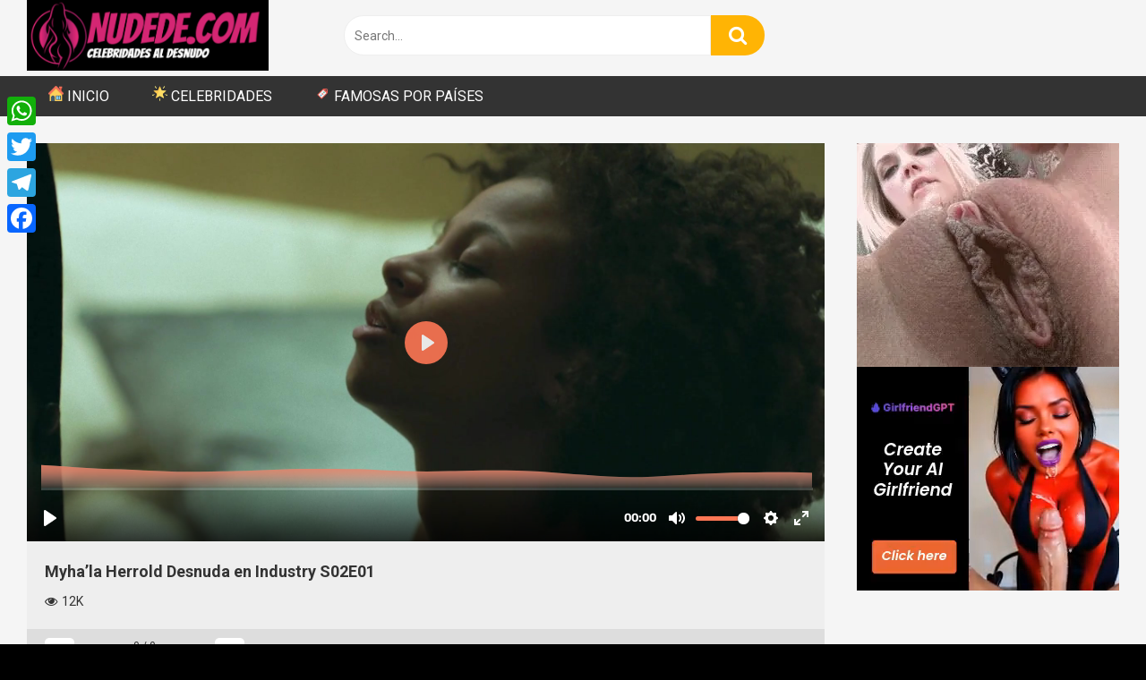

--- FILE ---
content_type: text/html; charset=UTF-8
request_url: http://www.nudede.com/myhala-herrold-desnuda-en-industry-s02e01/
body_size: 13096
content:
<!DOCTYPE html>


<html lang="es">
<head>
<meta charset="UTF-8">
<meta content='width=device-width, initial-scale=1.0, maximum-scale=1.0, user-scalable=0' name='viewport' />
<link rel="profile" href="http://gmpg.org/xfn/11">
<link rel="icon" href="http://www.nudede.com/wp-content/uploads/2018/06/favicon.png">

<!-- Meta social networks -->

<!-- Meta Facebook -->
<meta property="fb:app_id" content="966242223397117" />
<meta property="og:url" content="http://www.nudede.com/myhala-herrold-desnuda-en-industry-s02e01/" />
<meta property="og:type" content="article" />
<meta property="og:title" content="Myha&#039;la Herrold Desnuda en Industry S02E01" />
<meta property="og:description" content="Myha&#8217;la Herrold Desnuda en Industry S02E01" />
<meta property="og:image" content="http://www.nudede.com/wp-content/uploads/2022/08/Myhala-Herrold.jpg" />
<meta property="og:image:width" content="200" />
<meta property="og:image:height" content="200" />

<!-- Meta Twitter -->
<meta name="twitter:card" content="summary">
<!--<meta name="twitter:site" content="@site_username">-->
<meta name="twitter:title" content="Myha&#039;la Herrold Desnuda en Industry S02E01">
<meta name="twitter:description" content="Myha&#8217;la Herrold Desnuda en Industry S02E01">
<!--<meta name="twitter:creator" content="@creator_username">-->
<meta name="twitter:image" content="http://www.nudede.com/wp-content/uploads/2022/08/Myhala-Herrold.jpg">
<!--<meta name="twitter:domain" content="YourDomain.com">-->

<!-- Temp Style -->


<style>
	.post-thumbnail {
		aspect-ratio: 16/9;
	}
	.post-thumbnail video,
	.post-thumbnail img {
		object-fit: cover;
	}

		body.custom-background {
		background-image: url();
		background-color: #000000!important;
		background-repeat: repeat;
		background-attachment: scroll;
	}
	.site-title a {
		font-family: Open Sans;
		font-size: 36px;
	}
	.site-branding .logo img {
		max-width: 270px;
		max-height: 120px;
		margin-top: 0px;
		margin-left: 0px;
	}
	a,
	.site-title a i,
	.thumb-block:hover span.title,
	.categories-list .thumb-block:hover .entry-header .cat-title:before,
	.required,
	.post-like a:hover i,
	.top-bar i:hover,
	.menu-toggle i,
	.main-navigation.toggled li:hover > a,
	.main-navigation.toggled li.focus > a,
	.main-navigation.toggled li.current_page_item > a,
	.main-navigation.toggled li.current-menu-item > a,
	#filters .filters-select:after,
	.top-bar .membership a i,
	.thumb-block:hover .photos-count i,
	.aside-filters span:hover a,
	.aside-filters span:hover a i,
	.filters a.active,
	.filters a:hover,
	.archive-aside a:hover,
	#video-links a:hover,
	#video-links a:hover i,
	.video-share .video-share-url a#clickme:hover,
	a#show-sharing-buttons.active,
	a#show-sharing-buttons.active i,
	.morelink:hover,
	.morelink:hover i,
	.footer-menu-container a:hover,
	.categories-list .thumb-block:hover .entry-header span,
	.tags-letter-block .tag-items .tag-item a:hover,
	.menu-toggle-open,
	.search-open {
		color: #FFB404;
	}
	button,
	.button,
	.btn,
	input[type="button"],
	input[type="reset"],
	input[type="submit"],
	.pagination ul li a.current,
	.pagination ul li a:hover,
	body #filters .label.secondary.active,
	.label.secondary:hover,
	.widget_categories ul li a:hover,
	a.tag-cloud-link:hover,
	.template-actors li a:hover,
	.rating-bar-meter,
	.vjs-play-progress,
	#filters .filters-options span:hover,
	.top-bar .social-share a:hover,
	.thumb-block:hover span.hd-video,
	.label:hover,
	.label:focus,
	.label:active,
	.mobile-pagination .pagination-nav span,
	.mobile-pagination .pagination-nav a {
		background-color: #FFB404!important;
	}
	button:hover,
	.button:hover {
		background-color: lighten(#FFB404,50%);
	}
	#video-tabs button.tab-link.active,
	.page-title,
	.page .entry-title,
	.comments-title,
	.comment-reply-title,
	input[type="text"]:focus,
	input[type="email"]:focus,
	input[type="url"]:focus,
	input[type="password"]:focus,
	input[type="search"]:focus,
	input[type="number"]:focus,
	input[type="tel"]:focus,
	input[type="range"]:focus,
	input[type="date"]:focus,
	input[type="month"]:focus,
	input[type="week"]:focus,
	input[type="time"]:focus,
	input[type="datetime"]:focus,
	input[type="datetime-local"]:focus,
	input[type="color"]:focus,
	textarea:focus,
	.filters a.active {
		border-color: #FFB404!important;
	}
	ul li.current-menu-item a {
		border-bottom-color: #FFB404!important;
	}
	.logo-watermark-img {
		max-width: px;
	}
	.video-js .vjs-big-play-button {
		background-color: #FFB404!important;
		border-color: #FFB404!important;
	}
</style>

<!-- Google Analytics -->
<!-- Global site tag (gtag.js) - Google Analytics -->
<script async src="https://www.googletagmanager.com/gtag/js?id=UA-139989921-1"></script>
<script>
  window.dataLayer = window.dataLayer || [];
  function gtag(){dataLayer.push(arguments);}
  gtag('js', new Date());

  gtag('config', 'UA-139989921-1');
</script>

<script id="aclib" type="text/javascript" src="//acscdn.com/script/aclib.js"></script>


<!-- Meta Verification -->

<meta name='robots' content='index, follow, max-image-preview:large, max-snippet:-1, max-video-preview:-1' />

	<!-- This site is optimized with the Yoast SEO plugin v26.7 - https://yoast.com/wordpress/plugins/seo/ -->
	<title>Myha&#039;la Herrold Desnuda en Industry S02E01 - NudeDe</title>
	<link rel="canonical" href="https://www.nudede.com/myhala-herrold-desnuda-en-industry-s02e01/" />
	<meta property="og:locale" content="es_ES" />
	<meta property="og:type" content="article" />
	<meta property="og:title" content="Myha&#039;la Herrold Desnuda en Industry S02E01 - NudeDe" />
	<meta property="og:description" content="Myha&#8217;la Herrold Desnuda en Industry S02E01" />
	<meta property="og:url" content="https://www.nudede.com/myhala-herrold-desnuda-en-industry-s02e01/" />
	<meta property="og:site_name" content="NudeDe" />
	<meta property="article:published_time" content="2022-08-09T03:38:04+00:00" />
	<meta property="article:modified_time" content="2022-08-09T03:38:06+00:00" />
	<meta property="og:image" content="https://www.nudede.com/wp-content/uploads/2022/08/Myhala-Herrold.jpg" />
	<meta property="og:image:width" content="781" />
	<meta property="og:image:height" content="496" />
	<meta property="og:image:type" content="image/jpeg" />
	<meta name="author" content="Nude" />
	<meta name="twitter:card" content="summary_large_image" />
	<meta name="twitter:label1" content="Escrito por" />
	<meta name="twitter:data1" content="Nude" />
	<meta name="twitter:label2" content="Tiempo de lectura" />
	<meta name="twitter:data2" content="1 minuto" />
	<script type="application/ld+json" class="yoast-schema-graph">{"@context":"https://schema.org","@graph":[{"@type":"Article","@id":"https://www.nudede.com/myhala-herrold-desnuda-en-industry-s02e01/#article","isPartOf":{"@id":"https://www.nudede.com/myhala-herrold-desnuda-en-industry-s02e01/"},"author":{"name":"Nude","@id":"http://www.nudede.com/#/schema/person/610620dbc08ffa7427b9551884b860dd"},"headline":"Myha&#8217;la Herrold Desnuda en Industry S02E01","datePublished":"2022-08-09T03:38:04+00:00","dateModified":"2022-08-09T03:38:06+00:00","mainEntityOfPage":{"@id":"https://www.nudede.com/myhala-herrold-desnuda-en-industry-s02e01/"},"wordCount":16,"image":{"@id":"https://www.nudede.com/myhala-herrold-desnuda-en-industry-s02e01/#primaryimage"},"thumbnailUrl":"http://www.nudede.com/wp-content/uploads/2022/08/Myhala-Herrold.jpg","keywords":["americanas"],"articleSection":["Sex"],"inLanguage":"es"},{"@type":"WebPage","@id":"https://www.nudede.com/myhala-herrold-desnuda-en-industry-s02e01/","url":"https://www.nudede.com/myhala-herrold-desnuda-en-industry-s02e01/","name":"Myha'la Herrold Desnuda en Industry S02E01 - NudeDe","isPartOf":{"@id":"http://www.nudede.com/#website"},"primaryImageOfPage":{"@id":"https://www.nudede.com/myhala-herrold-desnuda-en-industry-s02e01/#primaryimage"},"image":{"@id":"https://www.nudede.com/myhala-herrold-desnuda-en-industry-s02e01/#primaryimage"},"thumbnailUrl":"http://www.nudede.com/wp-content/uploads/2022/08/Myhala-Herrold.jpg","datePublished":"2022-08-09T03:38:04+00:00","dateModified":"2022-08-09T03:38:06+00:00","author":{"@id":"http://www.nudede.com/#/schema/person/610620dbc08ffa7427b9551884b860dd"},"breadcrumb":{"@id":"https://www.nudede.com/myhala-herrold-desnuda-en-industry-s02e01/#breadcrumb"},"inLanguage":"es","potentialAction":[{"@type":"ReadAction","target":["https://www.nudede.com/myhala-herrold-desnuda-en-industry-s02e01/"]}]},{"@type":"ImageObject","inLanguage":"es","@id":"https://www.nudede.com/myhala-herrold-desnuda-en-industry-s02e01/#primaryimage","url":"http://www.nudede.com/wp-content/uploads/2022/08/Myhala-Herrold.jpg","contentUrl":"http://www.nudede.com/wp-content/uploads/2022/08/Myhala-Herrold.jpg","width":781,"height":496},{"@type":"BreadcrumbList","@id":"https://www.nudede.com/myhala-herrold-desnuda-en-industry-s02e01/#breadcrumb","itemListElement":[{"@type":"ListItem","position":1,"name":"Home","item":"http://www.nudede.com/"},{"@type":"ListItem","position":2,"name":"Myha&#8217;la Herrold Desnuda en Industry S02E01"}]},{"@type":"WebSite","@id":"http://www.nudede.com/#website","url":"http://www.nudede.com/","name":"NudeDe","description":"Famosas Desnudas","potentialAction":[{"@type":"SearchAction","target":{"@type":"EntryPoint","urlTemplate":"http://www.nudede.com/?s={search_term_string}"},"query-input":{"@type":"PropertyValueSpecification","valueRequired":true,"valueName":"search_term_string"}}],"inLanguage":"es"},{"@type":"Person","@id":"http://www.nudede.com/#/schema/person/610620dbc08ffa7427b9551884b860dd","name":"Nude","image":{"@type":"ImageObject","inLanguage":"es","@id":"http://www.nudede.com/#/schema/person/image/","url":"https://secure.gravatar.com/avatar/e18f5973865279129fc9c3fe95280de6a214527472922c5083f8e56871fd6dae?s=96&d=mm&r=g","contentUrl":"https://secure.gravatar.com/avatar/e18f5973865279129fc9c3fe95280de6a214527472922c5083f8e56871fd6dae?s=96&d=mm&r=g","caption":"Nude"},"description":"I Like nude Celebrities","url":"http://www.nudede.com/author/datacrof/"}]}</script>
	<!-- / Yoast SEO plugin. -->


<link rel='dns-prefetch' href='//static.addtoany.com' />
<link rel='dns-prefetch' href='//vjs.zencdn.net' />
<link rel='dns-prefetch' href='//unpkg.com' />
<link rel='dns-prefetch' href='//fonts.googleapis.com' />
<link rel="alternate" type="application/rss+xml" title="NudeDe &raquo; Feed" href="http://www.nudede.com/feed/" />
<link rel="alternate" type="application/rss+xml" title="NudeDe &raquo; Feed de los comentarios" href="http://www.nudede.com/comments/feed/" />
<link rel="alternate" title="oEmbed (JSON)" type="application/json+oembed" href="http://www.nudede.com/wp-json/oembed/1.0/embed?url=http%3A%2F%2Fwww.nudede.com%2Fmyhala-herrold-desnuda-en-industry-s02e01%2F" />
<link rel="alternate" title="oEmbed (XML)" type="text/xml+oembed" href="http://www.nudede.com/wp-json/oembed/1.0/embed?url=http%3A%2F%2Fwww.nudede.com%2Fmyhala-herrold-desnuda-en-industry-s02e01%2F&#038;format=xml" />
<style id='wp-img-auto-sizes-contain-inline-css' type='text/css'>
img:is([sizes=auto i],[sizes^="auto," i]){contain-intrinsic-size:3000px 1500px}
/*# sourceURL=wp-img-auto-sizes-contain-inline-css */
</style>
<style id='wp-block-paragraph-inline-css' type='text/css'>
.is-small-text{font-size:.875em}.is-regular-text{font-size:1em}.is-large-text{font-size:2.25em}.is-larger-text{font-size:3em}.has-drop-cap:not(:focus):first-letter{float:left;font-size:8.4em;font-style:normal;font-weight:100;line-height:.68;margin:.05em .1em 0 0;text-transform:uppercase}body.rtl .has-drop-cap:not(:focus):first-letter{float:none;margin-left:.1em}p.has-drop-cap.has-background{overflow:hidden}:root :where(p.has-background){padding:1.25em 2.375em}:where(p.has-text-color:not(.has-link-color)) a{color:inherit}p.has-text-align-left[style*="writing-mode:vertical-lr"],p.has-text-align-right[style*="writing-mode:vertical-rl"]{rotate:180deg}
/*# sourceURL=http://www.nudede.com/wp-includes/blocks/paragraph/style.min.css */
</style>
<style id='wp-emoji-styles-inline-css' type='text/css'>

	img.wp-smiley, img.emoji {
		display: inline !important;
		border: none !important;
		box-shadow: none !important;
		height: 1em !important;
		width: 1em !important;
		margin: 0 0.07em !important;
		vertical-align: -0.1em !important;
		background: none !important;
		padding: 0 !important;
	}
/*# sourceURL=wp-emoji-styles-inline-css */
</style>
<style id='wp-block-library-inline-css' type='text/css'>
:root{--wp-block-synced-color:#7a00df;--wp-block-synced-color--rgb:122,0,223;--wp-bound-block-color:var(--wp-block-synced-color);--wp-editor-canvas-background:#ddd;--wp-admin-theme-color:#007cba;--wp-admin-theme-color--rgb:0,124,186;--wp-admin-theme-color-darker-10:#006ba1;--wp-admin-theme-color-darker-10--rgb:0,107,160.5;--wp-admin-theme-color-darker-20:#005a87;--wp-admin-theme-color-darker-20--rgb:0,90,135;--wp-admin-border-width-focus:2px}@media (min-resolution:192dpi){:root{--wp-admin-border-width-focus:1.5px}}.wp-element-button{cursor:pointer}:root .has-very-light-gray-background-color{background-color:#eee}:root .has-very-dark-gray-background-color{background-color:#313131}:root .has-very-light-gray-color{color:#eee}:root .has-very-dark-gray-color{color:#313131}:root .has-vivid-green-cyan-to-vivid-cyan-blue-gradient-background{background:linear-gradient(135deg,#00d084,#0693e3)}:root .has-purple-crush-gradient-background{background:linear-gradient(135deg,#34e2e4,#4721fb 50%,#ab1dfe)}:root .has-hazy-dawn-gradient-background{background:linear-gradient(135deg,#faaca8,#dad0ec)}:root .has-subdued-olive-gradient-background{background:linear-gradient(135deg,#fafae1,#67a671)}:root .has-atomic-cream-gradient-background{background:linear-gradient(135deg,#fdd79a,#004a59)}:root .has-nightshade-gradient-background{background:linear-gradient(135deg,#330968,#31cdcf)}:root .has-midnight-gradient-background{background:linear-gradient(135deg,#020381,#2874fc)}:root{--wp--preset--font-size--normal:16px;--wp--preset--font-size--huge:42px}.has-regular-font-size{font-size:1em}.has-larger-font-size{font-size:2.625em}.has-normal-font-size{font-size:var(--wp--preset--font-size--normal)}.has-huge-font-size{font-size:var(--wp--preset--font-size--huge)}.has-text-align-center{text-align:center}.has-text-align-left{text-align:left}.has-text-align-right{text-align:right}.has-fit-text{white-space:nowrap!important}#end-resizable-editor-section{display:none}.aligncenter{clear:both}.items-justified-left{justify-content:flex-start}.items-justified-center{justify-content:center}.items-justified-right{justify-content:flex-end}.items-justified-space-between{justify-content:space-between}.screen-reader-text{border:0;clip-path:inset(50%);height:1px;margin:-1px;overflow:hidden;padding:0;position:absolute;width:1px;word-wrap:normal!important}.screen-reader-text:focus{background-color:#ddd;clip-path:none;color:#444;display:block;font-size:1em;height:auto;left:5px;line-height:normal;padding:15px 23px 14px;text-decoration:none;top:5px;width:auto;z-index:100000}html :where(.has-border-color){border-style:solid}html :where([style*=border-top-color]){border-top-style:solid}html :where([style*=border-right-color]){border-right-style:solid}html :where([style*=border-bottom-color]){border-bottom-style:solid}html :where([style*=border-left-color]){border-left-style:solid}html :where([style*=border-width]){border-style:solid}html :where([style*=border-top-width]){border-top-style:solid}html :where([style*=border-right-width]){border-right-style:solid}html :where([style*=border-bottom-width]){border-bottom-style:solid}html :where([style*=border-left-width]){border-left-style:solid}html :where(img[class*=wp-image-]){height:auto;max-width:100%}:where(figure){margin:0 0 1em}html :where(.is-position-sticky){--wp-admin--admin-bar--position-offset:var(--wp-admin--admin-bar--height,0px)}@media screen and (max-width:600px){html :where(.is-position-sticky){--wp-admin--admin-bar--position-offset:0px}}

/*# sourceURL=wp-block-library-inline-css */
</style><style id='global-styles-inline-css' type='text/css'>
:root{--wp--preset--aspect-ratio--square: 1;--wp--preset--aspect-ratio--4-3: 4/3;--wp--preset--aspect-ratio--3-4: 3/4;--wp--preset--aspect-ratio--3-2: 3/2;--wp--preset--aspect-ratio--2-3: 2/3;--wp--preset--aspect-ratio--16-9: 16/9;--wp--preset--aspect-ratio--9-16: 9/16;--wp--preset--color--black: #000000;--wp--preset--color--cyan-bluish-gray: #abb8c3;--wp--preset--color--white: #ffffff;--wp--preset--color--pale-pink: #f78da7;--wp--preset--color--vivid-red: #cf2e2e;--wp--preset--color--luminous-vivid-orange: #ff6900;--wp--preset--color--luminous-vivid-amber: #fcb900;--wp--preset--color--light-green-cyan: #7bdcb5;--wp--preset--color--vivid-green-cyan: #00d084;--wp--preset--color--pale-cyan-blue: #8ed1fc;--wp--preset--color--vivid-cyan-blue: #0693e3;--wp--preset--color--vivid-purple: #9b51e0;--wp--preset--gradient--vivid-cyan-blue-to-vivid-purple: linear-gradient(135deg,rgb(6,147,227) 0%,rgb(155,81,224) 100%);--wp--preset--gradient--light-green-cyan-to-vivid-green-cyan: linear-gradient(135deg,rgb(122,220,180) 0%,rgb(0,208,130) 100%);--wp--preset--gradient--luminous-vivid-amber-to-luminous-vivid-orange: linear-gradient(135deg,rgb(252,185,0) 0%,rgb(255,105,0) 100%);--wp--preset--gradient--luminous-vivid-orange-to-vivid-red: linear-gradient(135deg,rgb(255,105,0) 0%,rgb(207,46,46) 100%);--wp--preset--gradient--very-light-gray-to-cyan-bluish-gray: linear-gradient(135deg,rgb(238,238,238) 0%,rgb(169,184,195) 100%);--wp--preset--gradient--cool-to-warm-spectrum: linear-gradient(135deg,rgb(74,234,220) 0%,rgb(151,120,209) 20%,rgb(207,42,186) 40%,rgb(238,44,130) 60%,rgb(251,105,98) 80%,rgb(254,248,76) 100%);--wp--preset--gradient--blush-light-purple: linear-gradient(135deg,rgb(255,206,236) 0%,rgb(152,150,240) 100%);--wp--preset--gradient--blush-bordeaux: linear-gradient(135deg,rgb(254,205,165) 0%,rgb(254,45,45) 50%,rgb(107,0,62) 100%);--wp--preset--gradient--luminous-dusk: linear-gradient(135deg,rgb(255,203,112) 0%,rgb(199,81,192) 50%,rgb(65,88,208) 100%);--wp--preset--gradient--pale-ocean: linear-gradient(135deg,rgb(255,245,203) 0%,rgb(182,227,212) 50%,rgb(51,167,181) 100%);--wp--preset--gradient--electric-grass: linear-gradient(135deg,rgb(202,248,128) 0%,rgb(113,206,126) 100%);--wp--preset--gradient--midnight: linear-gradient(135deg,rgb(2,3,129) 0%,rgb(40,116,252) 100%);--wp--preset--font-size--small: 13px;--wp--preset--font-size--medium: 20px;--wp--preset--font-size--large: 36px;--wp--preset--font-size--x-large: 42px;--wp--preset--spacing--20: 0.44rem;--wp--preset--spacing--30: 0.67rem;--wp--preset--spacing--40: 1rem;--wp--preset--spacing--50: 1.5rem;--wp--preset--spacing--60: 2.25rem;--wp--preset--spacing--70: 3.38rem;--wp--preset--spacing--80: 5.06rem;--wp--preset--shadow--natural: 6px 6px 9px rgba(0, 0, 0, 0.2);--wp--preset--shadow--deep: 12px 12px 50px rgba(0, 0, 0, 0.4);--wp--preset--shadow--sharp: 6px 6px 0px rgba(0, 0, 0, 0.2);--wp--preset--shadow--outlined: 6px 6px 0px -3px rgb(255, 255, 255), 6px 6px rgb(0, 0, 0);--wp--preset--shadow--crisp: 6px 6px 0px rgb(0, 0, 0);}:where(.is-layout-flex){gap: 0.5em;}:where(.is-layout-grid){gap: 0.5em;}body .is-layout-flex{display: flex;}.is-layout-flex{flex-wrap: wrap;align-items: center;}.is-layout-flex > :is(*, div){margin: 0;}body .is-layout-grid{display: grid;}.is-layout-grid > :is(*, div){margin: 0;}:where(.wp-block-columns.is-layout-flex){gap: 2em;}:where(.wp-block-columns.is-layout-grid){gap: 2em;}:where(.wp-block-post-template.is-layout-flex){gap: 1.25em;}:where(.wp-block-post-template.is-layout-grid){gap: 1.25em;}.has-black-color{color: var(--wp--preset--color--black) !important;}.has-cyan-bluish-gray-color{color: var(--wp--preset--color--cyan-bluish-gray) !important;}.has-white-color{color: var(--wp--preset--color--white) !important;}.has-pale-pink-color{color: var(--wp--preset--color--pale-pink) !important;}.has-vivid-red-color{color: var(--wp--preset--color--vivid-red) !important;}.has-luminous-vivid-orange-color{color: var(--wp--preset--color--luminous-vivid-orange) !important;}.has-luminous-vivid-amber-color{color: var(--wp--preset--color--luminous-vivid-amber) !important;}.has-light-green-cyan-color{color: var(--wp--preset--color--light-green-cyan) !important;}.has-vivid-green-cyan-color{color: var(--wp--preset--color--vivid-green-cyan) !important;}.has-pale-cyan-blue-color{color: var(--wp--preset--color--pale-cyan-blue) !important;}.has-vivid-cyan-blue-color{color: var(--wp--preset--color--vivid-cyan-blue) !important;}.has-vivid-purple-color{color: var(--wp--preset--color--vivid-purple) !important;}.has-black-background-color{background-color: var(--wp--preset--color--black) !important;}.has-cyan-bluish-gray-background-color{background-color: var(--wp--preset--color--cyan-bluish-gray) !important;}.has-white-background-color{background-color: var(--wp--preset--color--white) !important;}.has-pale-pink-background-color{background-color: var(--wp--preset--color--pale-pink) !important;}.has-vivid-red-background-color{background-color: var(--wp--preset--color--vivid-red) !important;}.has-luminous-vivid-orange-background-color{background-color: var(--wp--preset--color--luminous-vivid-orange) !important;}.has-luminous-vivid-amber-background-color{background-color: var(--wp--preset--color--luminous-vivid-amber) !important;}.has-light-green-cyan-background-color{background-color: var(--wp--preset--color--light-green-cyan) !important;}.has-vivid-green-cyan-background-color{background-color: var(--wp--preset--color--vivid-green-cyan) !important;}.has-pale-cyan-blue-background-color{background-color: var(--wp--preset--color--pale-cyan-blue) !important;}.has-vivid-cyan-blue-background-color{background-color: var(--wp--preset--color--vivid-cyan-blue) !important;}.has-vivid-purple-background-color{background-color: var(--wp--preset--color--vivid-purple) !important;}.has-black-border-color{border-color: var(--wp--preset--color--black) !important;}.has-cyan-bluish-gray-border-color{border-color: var(--wp--preset--color--cyan-bluish-gray) !important;}.has-white-border-color{border-color: var(--wp--preset--color--white) !important;}.has-pale-pink-border-color{border-color: var(--wp--preset--color--pale-pink) !important;}.has-vivid-red-border-color{border-color: var(--wp--preset--color--vivid-red) !important;}.has-luminous-vivid-orange-border-color{border-color: var(--wp--preset--color--luminous-vivid-orange) !important;}.has-luminous-vivid-amber-border-color{border-color: var(--wp--preset--color--luminous-vivid-amber) !important;}.has-light-green-cyan-border-color{border-color: var(--wp--preset--color--light-green-cyan) !important;}.has-vivid-green-cyan-border-color{border-color: var(--wp--preset--color--vivid-green-cyan) !important;}.has-pale-cyan-blue-border-color{border-color: var(--wp--preset--color--pale-cyan-blue) !important;}.has-vivid-cyan-blue-border-color{border-color: var(--wp--preset--color--vivid-cyan-blue) !important;}.has-vivid-purple-border-color{border-color: var(--wp--preset--color--vivid-purple) !important;}.has-vivid-cyan-blue-to-vivid-purple-gradient-background{background: var(--wp--preset--gradient--vivid-cyan-blue-to-vivid-purple) !important;}.has-light-green-cyan-to-vivid-green-cyan-gradient-background{background: var(--wp--preset--gradient--light-green-cyan-to-vivid-green-cyan) !important;}.has-luminous-vivid-amber-to-luminous-vivid-orange-gradient-background{background: var(--wp--preset--gradient--luminous-vivid-amber-to-luminous-vivid-orange) !important;}.has-luminous-vivid-orange-to-vivid-red-gradient-background{background: var(--wp--preset--gradient--luminous-vivid-orange-to-vivid-red) !important;}.has-very-light-gray-to-cyan-bluish-gray-gradient-background{background: var(--wp--preset--gradient--very-light-gray-to-cyan-bluish-gray) !important;}.has-cool-to-warm-spectrum-gradient-background{background: var(--wp--preset--gradient--cool-to-warm-spectrum) !important;}.has-blush-light-purple-gradient-background{background: var(--wp--preset--gradient--blush-light-purple) !important;}.has-blush-bordeaux-gradient-background{background: var(--wp--preset--gradient--blush-bordeaux) !important;}.has-luminous-dusk-gradient-background{background: var(--wp--preset--gradient--luminous-dusk) !important;}.has-pale-ocean-gradient-background{background: var(--wp--preset--gradient--pale-ocean) !important;}.has-electric-grass-gradient-background{background: var(--wp--preset--gradient--electric-grass) !important;}.has-midnight-gradient-background{background: var(--wp--preset--gradient--midnight) !important;}.has-small-font-size{font-size: var(--wp--preset--font-size--small) !important;}.has-medium-font-size{font-size: var(--wp--preset--font-size--medium) !important;}.has-large-font-size{font-size: var(--wp--preset--font-size--large) !important;}.has-x-large-font-size{font-size: var(--wp--preset--font-size--x-large) !important;}
/*# sourceURL=global-styles-inline-css */
</style>

<style id='classic-theme-styles-inline-css' type='text/css'>
/*! This file is auto-generated */
.wp-block-button__link{color:#fff;background-color:#32373c;border-radius:9999px;box-shadow:none;text-decoration:none;padding:calc(.667em + 2px) calc(1.333em + 2px);font-size:1.125em}.wp-block-file__button{background:#32373c;color:#fff;text-decoration:none}
/*# sourceURL=/wp-includes/css/classic-themes.min.css */
</style>
<link rel='stylesheet' id='wpst-font-awesome-css' href='http://www.nudede.com/wp-content/themes/ultimatube/assets/stylesheets/font-awesome/css/font-awesome.min.css?ver=4.7.0' type='text/css' media='all' />
<link rel='stylesheet' id='wpst-videojs-style-css' href='//vjs.zencdn.net/7.8.4/video-js.css?ver=7.8.4' type='text/css' media='all' />
<link rel='stylesheet' id='wpst-style-css' href='http://www.nudede.com/wp-content/themes/ultimatube/style.css?ver=1.7.0.1768632849' type='text/css' media='all' />
<link rel='stylesheet' id='wpst-roboto-font-css' href='https://fonts.googleapis.com/css?family=Roboto%3A400%2C700&#038;ver=1.7.0' type='text/css' media='all' />
<link rel='stylesheet' id='wp-pagenavi-css' href='http://www.nudede.com/wp-content/plugins/wp-pagenavi/pagenavi-css.css?ver=2.70' type='text/css' media='all' />
<link rel='stylesheet' id='addtoany-css' href='http://www.nudede.com/wp-content/plugins/add-to-any/addtoany.min.css?ver=1.16' type='text/css' media='all' />
<script type="text/javascript" id="addtoany-core-js-before">
/* <![CDATA[ */
window.a2a_config=window.a2a_config||{};a2a_config.callbacks=[];a2a_config.overlays=[];a2a_config.templates={};a2a_localize = {
	Share: "Compartir",
	Save: "Guardar",
	Subscribe: "Suscribir",
	Email: "Correo electrónico",
	Bookmark: "Marcador",
	ShowAll: "Mostrar todo",
	ShowLess: "Mostrar menos",
	FindServices: "Encontrar servicio(s)",
	FindAnyServiceToAddTo: "Encuentra al instante cualquier servicio para añadir a",
	PoweredBy: "Funciona con",
	ShareViaEmail: "Compartir por correo electrónico",
	SubscribeViaEmail: "Suscribirse a través de correo electrónico",
	BookmarkInYourBrowser: "Añadir a marcadores de tu navegador",
	BookmarkInstructions: "Presiona «Ctrl+D» o «\u2318+D» para añadir esta página a marcadores",
	AddToYourFavorites: "Añadir a tus favoritos",
	SendFromWebOrProgram: "Enviar desde cualquier dirección o programa de correo electrónico ",
	EmailProgram: "Programa de correo electrónico",
	More: "Más&#8230;",
	ThanksForSharing: "¡Gracias por compartir!",
	ThanksForFollowing: "¡Gracias por seguirnos!"
};


//# sourceURL=addtoany-core-js-before
/* ]]> */
</script>
<script type="text/javascript" defer src="https://static.addtoany.com/menu/page.js" id="addtoany-core-js"></script>
<script type="text/javascript" src="http://www.nudede.com/wp-includes/js/jquery/jquery.min.js?ver=3.7.1" id="jquery-core-js"></script>
<script type="text/javascript" src="http://www.nudede.com/wp-includes/js/jquery/jquery-migrate.min.js?ver=3.4.1" id="jquery-migrate-js"></script>
<script type="text/javascript" defer src="http://www.nudede.com/wp-content/plugins/add-to-any/addtoany.min.js?ver=1.1" id="addtoany-jquery-js"></script>
<link rel="https://api.w.org/" href="http://www.nudede.com/wp-json/" /><link rel="alternate" title="JSON" type="application/json" href="http://www.nudede.com/wp-json/wp/v2/posts/2730" /><link rel="EditURI" type="application/rsd+xml" title="RSD" href="http://www.nudede.com/xmlrpc.php?rsd" />
<meta name="generator" content="WordPress 6.9" />
<link rel='shortlink' href='http://www.nudede.com/?p=2730' />
<style type="text/css" id="custom-background-css">
body.custom-background { background-color: #0a0a0a; }
</style>
	</head>

<body 
class="wp-singular post-template-default single single-post postid-2730 single-format-video custom-background wp-theme-ultimatube">

<div id="page">
	<a class="skip-link screen-reader-text" href="#content">Skip to content</a>

	<div class="header row">
		<div class="site-branding">
			<div class="logo">
									<a href="http://www.nudede.com/" rel="home" title="NudeDe"><img src="http://www.nudede.com/wp-content/uploads/2024/07/logo.png" alt="NudeDe"></a>
				
							</div>
		</div><!-- .site-branding -->
		
		<div class="search-menu-mobile">
	<div class="header-search-mobile">
		<i class="fa fa-search"></i>    
	</div>	
	<div id="menu-toggle">
		<i class="fa fa-bars"></i>
	</div>
</div>

<div class="header-search">
	<form method="get" id="searchform" action="http://www.nudede.com/">        
					<input class="input-group-field" value="Search..." name="s" id="s" onfocus="if (this.value == 'Search...') {this.value = '';}" onblur="if (this.value == '') {this.value = 'Search...';}" type="text" />
				
		<input class="fa-input" type="submit" id="searchsubmit" value="&#xf002;" />        
	</form>
</div>
		<nav id="site-navigation" class="main-navigation 
		" role="navigation">
						<div id="head-mobile"></div>
			<div class="button-nav"></div>			
			<ul id="menu-main-menu" class="menu"><li id="menu-item-5005" class="menu-item menu-item-type-custom menu-item-object-custom menu-item-home menu-item-5005"><a href="http://www.nudede.com"><img class="transparent" src="http://www.nudede.com/wp-content/uploads/2019/08/house.png" width="17" height="17" /> INICIO</a></li>
<li id="menu-item-5006" class="menu-item menu-item-type-custom menu-item-object-custom menu-item-5006"><a href="https://www.nudede.com/celebrities/"><img class="transparent" src="http://www.nudede.com/wp-content/uploads/2019/08/star.png" width="17" height="17" /> CELEBRIDADES</a></li>
<li id="menu-item-5007" class="menu-item menu-item-type-custom menu-item-object-custom menu-item-5007"><a href="https://www.nudede.com/tags/"><img class="transparent" src="http://www.nudede.com/wp-content/uploads/2019/08/tag.png" width="17" height="17" /> FAMOSAS POR PAÍSES</a></li>
</ul>		</nav>
	</div>
	<div class="clear"></div> 

	
	<div id="content" class="site-content row">

	<div id="primary" class="content-area">
		<main id="main" class="site-main" role="main">

		
<article id="post-2730" class="post-2730 post type-post status-publish format-video has-post-thumbnail hentry category-sex tag-americanas post_format-post-format-video actors-myhala-herrold" itemprop="video" itemscope itemtype="https://schema.org/VideoObject">

	<div class="entry-content">
		
<div class="video-player-area
	with-sidebar-ads">

	<meta itemprop="author" content="Nude" />
	<meta itemprop="name" content="Myha&#8217;la Herrold Desnuda en Industry S02E01" />
			<meta itemprop="description" content="Myha'la Herrold Desnuda en Industry S02E01" />
		<meta itemprop="duration" content="P0DT0H0M0S" />
	<meta itemprop="thumbnailUrl" content="" />
			<meta itemprop="embedURL" content="https://iframe.mediadelivery.net/embed/6214/2b7ccfcc-3fa6-4704-b933-30024104f4a7?autoplay=false&preload=false" />
		<meta itemprop="uploadDate" content="2022-08-08T22:38:04-05:00" />

	
	<div class="video-player">
					<div class="responsive-player">
				<div style="position: relative; padding-top: 50%;"><iframe src="https://iframe.mediadelivery.net/embed/6214/2b7ccfcc-3fa6-4704-b933-30024104f4a7?autoplay=false&preload=false" loading="lazy" style="border: none; position: absolute; top: 0; height: 100%; width: 100%;" allow="accelerometer; gyroscope; autoplay; encrypted-media; picture-in-picture;" allowfullscreen="true"></iframe></div>			</div>
		
		<!-- Inside video player advertising -->
								</div>

	
				
	<div class="video-infos">
		<div class="title-views">
			<h1 itemprop="name">Myha&#8217;la Herrold Desnuda en Industry S02E01</h1>							<span class="views"><i class="fa fa-eye"></i> 12K</span>
					</div>
			</div>

	<div class="video-actions">
					<div id="video-rate"><div class="post-like"><a href="#" data-post_id="2730" data-post_like="like"><span class="like" title="I like this"><span id="more"><i class="fa fa-thumbs-up"></i></span></a>
		<div class="rating-likes-bar">
			<div class="likes"><span class="likes_count">0</span> / <span class="dislikes_count">0</span></div>
			<div class="rating-bar">
				<div class="rating-bar-meter"></div>
			</div>
		</div>
		<a href="#" data-post_id="2730" data-post_like="dislike">
			<span title="I dislike this" class="qtip dislike"><span id="less"><i class="fa fa-thumbs-down fa-flip-horizontal"></i></span></span>
		</a></div></div>
					</div>
	
			<div class="video-tags">
			<div class="tags-list"><a href="http://www.nudede.com/actor/myhala-herrold/" class="label" title="Myha&#039;la Herrold"><i class="fa fa-star"></i> Myha&#039;la Herrold</a><a href="http://www.nudede.com/Tags/americanas/" class="label" title="americanas"><i class="fa fa-tag"></i> americanas</a></div>		</div>
	
	<!-- Description -->
	
</div><!-- .video-player-area -->
				<div class="sidebar-ads">
	<script async type="application/javascript" src="https://a.magsrv.com/ad-provider.js"></script> 
 <ins class="eas6a97888e2" data-zoneid="3385673"></ins> 
 <script>(AdProvider = window.AdProvider || []).push({"serve": {}});</script>	<script async type="application/javascript" src="https://a.magsrv.com/ad-provider.js"></script> 
 <ins class="eas6a97888e2" data-zoneid="3385673"></ins> 
 <script>(AdProvider = window.AdProvider || []).push({"serve": {}});</script>	</div>	</div>

	<div class="under-video-block">
								<div class="videos-list">
			
<article data-video-id="video_1" data-main-thumb="http://www.nudede.com/wp-content/uploads/2026/01/Emilia-Clarke.jpg" class="thumb-block video-preview-item post-5368 post type-post status-publish format-video has-post-thumbnail hentry category-sex tag-britanicas post_format-post-format-video actors-emilia-clarke" data-post-id="5368">
	<a href="http://www.nudede.com/emilia-clarke-nude-and-fucking-in-ponies-s01e06/" title="Emilia Clarke Nude and Fucking in Ponies S01E06">
		<div class="post-thumbnail">
			
			<div class="post-thumbnail-container"><img class="video-main-thumb" width="300" height="168.75" src="http://www.nudede.com/wp-content/uploads/2026/01/Emilia-Clarke.jpg" alt="Emilia Clarke Nude and Fucking in Ponies S01E06"></div>			<div class="video-overlay"></div>

								</div>
		<header class="entry-header">
			<span class="title">Emilia Clarke Nude and Fucking in Ponies S01E06</span>
							<div class="under-thumb">
					<span class="views"><i class="fa fa-eye"></i> 2K</span>					<span class="rating"><i class="fa fa-thumbs-up"></i> 34%</span>				</div>
					</header>
	</a>
</article>

<article data-video-id="video_2" data-main-thumb="http://www.nudede.com/wp-content/uploads/2026/01/Grace-Van-Patten.jpg" class="thumb-block video-preview-item post-5365 post type-post status-publish format-video has-post-thumbnail hentry category-sex tag-americanas post_format-post-format-video actors-grace-van-patten" data-post-id="5365">
	<a href="http://www.nudede.com/grace-van-patten-nude-and-fucking-in-tell-me-lies-s03e03/" title="Grace Van Patten Nude and Fucking in Tell Me Lies S03E03">
		<div class="post-thumbnail">
			
			<div class="post-thumbnail-container"><img class="video-main-thumb" width="300" height="168.75" src="http://www.nudede.com/wp-content/uploads/2026/01/Grace-Van-Patten.jpg" alt="Grace Van Patten Nude and Fucking in Tell Me Lies S03E03"></div>			<div class="video-overlay"></div>

								</div>
		<header class="entry-header">
			<span class="title">Grace Van Patten Nude and Fucking in Tell Me Lies S03E03</span>
							<div class="under-thumb">
					<span class="views"><i class="fa fa-eye"></i> 3K</span>									</div>
					</header>
	</a>
</article>

<article data-video-id="video_3" data-main-thumb="http://www.nudede.com/wp-content/uploads/2026/01/sydney.jpg" class="thumb-block video-preview-item post-5361 post type-post status-publish format-video has-post-thumbnail hentry category-sex tag-americanas post_format-post-format-video actors-sydney-sweeney" data-post-id="5361">
	<a href="http://www.nudede.com/sydney-sweeney-nude-and-fucking-in-the-housemaid/" title="Sydney Sweeney Nude and Fucking in The Housemaid">
		<div class="post-thumbnail">
			
			<div class="post-thumbnail-container"><img class="video-main-thumb" width="300" height="168.75" src="http://www.nudede.com/wp-content/uploads/2026/01/sydney.jpg" alt="Sydney Sweeney Nude and Fucking in The Housemaid"></div>			<div class="video-overlay"></div>

								</div>
		<header class="entry-header">
			<span class="title">Sydney Sweeney Nude and Fucking in The Housemaid</span>
							<div class="under-thumb">
					<span class="views"><i class="fa fa-eye"></i> 16K</span>					<span class="rating"><i class="fa fa-thumbs-up"></i> 100%</span>				</div>
					</header>
	</a>
</article>

<article data-video-id="video_4" data-main-thumb="http://www.nudede.com/wp-content/uploads/2025/12/ivana-baquero-1.jpg" class="thumb-block video-preview-item post-5355 post type-post status-publish format-video has-post-thumbnail hentry category-sex tag-australianas tag-espanolas post_format-post-format-video actors-ivana-baquero actors-jamaica-vaughan" data-post-id="5355">
	<a href="http://www.nudede.com/ivana-baquero-jamaica-vaughan-fucking-spartacus-house-of-ashur-s01e03/" title="Ivana Baquero &amp; Jamaica Vaughan Fucking Spartacus House of Ashur &#8211; S01E03">
		<div class="post-thumbnail">
			
			<div class="post-thumbnail-container"><img class="video-main-thumb" width="300" height="168.75" src="http://www.nudede.com/wp-content/uploads/2025/12/ivana-baquero-1.jpg" alt="Ivana Baquero &amp; Jamaica Vaughan Fucking Spartacus House of Ashur &#8211; S01E03"></div>			<div class="video-overlay"></div>

								</div>
		<header class="entry-header">
			<span class="title">Ivana Baquero &amp; Jamaica Vaughan Fucking Spartacus House of Ashur &#8211; S01E03</span>
							<div class="under-thumb">
					<span class="views"><i class="fa fa-eye"></i> 23K</span>					<span class="rating"><i class="fa fa-thumbs-up"></i> 64%</span>				</div>
					</header>
	</a>
</article>

<article data-video-id="video_5" data-main-thumb="http://www.nudede.com/wp-content/uploads/2025/12/eden-hart.jpg" class="thumb-block video-preview-item post-5352 post type-post status-publish format-video has-post-thumbnail hentry category-sex tag-nueva-zelanda post_format-post-format-video actors-eden-hart" data-post-id="5352">
	<a href="http://www.nudede.com/eden-hart-nude-and-fucking-spartacus-house-of-ashur-s01e02/" title="Eden Hart Nude and Fucking Spartacus House of Ashur &#8211; S01E02">
		<div class="post-thumbnail">
			
			<div class="post-thumbnail-container"><img class="video-main-thumb" width="300" height="168.75" src="http://www.nudede.com/wp-content/uploads/2025/12/eden-hart.jpg" alt="Eden Hart Nude and Fucking Spartacus House of Ashur &#8211; S01E02"></div>			<div class="video-overlay"></div>

								</div>
		<header class="entry-header">
			<span class="title">Eden Hart Nude and Fucking Spartacus House of Ashur &#8211; S01E02</span>
							<div class="under-thumb">
					<span class="views"><i class="fa fa-eye"></i> 8K</span>					<span class="rating"><i class="fa fa-thumbs-up"></i> 67%</span>				</div>
					</header>
	</a>
</article>
			</div>
						<div class="clear"></div>
							<div class="show-more-related">
					<a class="button" href="http://www.nudede.com/Categoria/sex/">Show more related videos</a>
				</div>
					        
	</div>
<div class="clear"></div>
	
</article><!-- #post-## -->
		</main><!-- #main -->
	</div><!-- #primary -->

		<div class="clear"></div>

					<div class="happy-footer">
				<script async type="application/javascript" src="https://a.magsrv.com/ad-provider.js"></script> 
 <ins class="eas6a97888e20" data-zoneid="3334260"></ins> 
 <script>(AdProvider = window.AdProvider || []).push({"serve": {}});</script>			</div>
						
		
		<footer id="colophon" class="site-footer" role="contentinfo">
			
							<div class="site-info">
					All rights reserved. Powered by nudede.com				</div>
			
					</footer><!-- #colophon -->
	</div><!-- #content -->	
</div><!-- #page -->

<a class="button" href="#" id="back-to-top" title="Back to top"><i class="fa fa-chevron-up"></i></a>

<script type="speculationrules">
{"prefetch":[{"source":"document","where":{"and":[{"href_matches":"/*"},{"not":{"href_matches":["/wp-*.php","/wp-admin/*","/wp-content/uploads/*","/wp-content/*","/wp-content/plugins/*","/wp-content/themes/ultimatube/*","/*\\?(.+)"]}},{"not":{"selector_matches":"a[rel~=\"nofollow\"]"}},{"not":{"selector_matches":".no-prefetch, .no-prefetch a"}}]},"eagerness":"conservative"}]}
</script>
<div class="a2a_kit a2a_kit_size_32 a2a_floating_style a2a_vertical_style" style="left:0px;top:100px;background-color:transparent"><a class="a2a_button_whatsapp" href="https://www.addtoany.com/add_to/whatsapp?linkurl=http%3A%2F%2Fwww.nudede.com%2Fmyhala-herrold-desnuda-en-industry-s02e01%2F&amp;linkname=Myha%26%23039%3Bla%20Herrold%20Desnuda%20en%20Industry%20S02E01%20-%20NudeDe" title="WhatsApp" rel="nofollow noopener" target="_blank"></a><a class="a2a_button_twitter" href="https://www.addtoany.com/add_to/twitter?linkurl=http%3A%2F%2Fwww.nudede.com%2Fmyhala-herrold-desnuda-en-industry-s02e01%2F&amp;linkname=Myha%26%23039%3Bla%20Herrold%20Desnuda%20en%20Industry%20S02E01%20-%20NudeDe" title="Twitter" rel="nofollow noopener" target="_blank"></a><a class="a2a_button_telegram" href="https://www.addtoany.com/add_to/telegram?linkurl=http%3A%2F%2Fwww.nudede.com%2Fmyhala-herrold-desnuda-en-industry-s02e01%2F&amp;linkname=Myha%26%23039%3Bla%20Herrold%20Desnuda%20en%20Industry%20S02E01%20-%20NudeDe" title="Telegram" rel="nofollow noopener" target="_blank"></a><a class="a2a_button_facebook" href="https://www.addtoany.com/add_to/facebook?linkurl=http%3A%2F%2Fwww.nudede.com%2Fmyhala-herrold-desnuda-en-industry-s02e01%2F&amp;linkname=Myha%26%23039%3Bla%20Herrold%20Desnuda%20en%20Industry%20S02E01%20-%20NudeDe" title="Facebook" rel="nofollow noopener" target="_blank"></a></div>		<div class="modal fade wpst-user-modal" id="wpst-user-modal" tabindex="-1" role="dialog" aria-hidden="true">
			<div class="modal-dialog" data-active-tab="">
				<div class="modal-content">
					<div class="modal-body">
					<a href="#" class="close" data-dismiss="modal" aria-label="Close"><i class="fa fa-remove"></i></a>
						<!-- Register form -->
						<div class="wpst-register">	
															<div class="alert alert-danger">Registration is disabled.</div>
													</div>

						<!-- Login form -->
						<div class="wpst-login">							 
							<h3>Login to NudeDe</h3>
						
							<form id="wpst_login_form" action="http://www.nudede.com/" method="post">

								<div class="form-field">
									<label>Username</label>
									<input class="form-control input-lg required" name="wpst_user_login" type="text"/>
								</div>
								<div class="form-field">
									<label for="wpst_user_pass">Password</label>
									<input class="form-control input-lg required" name="wpst_user_pass" id="wpst_user_pass" type="password"/>
								</div>
								<div class="form-field lost-password">
									<input type="hidden" name="action" value="wpst_login_member"/>
									<button class="btn btn-theme btn-lg" data-loading-text="Loading..." type="submit">Login</button> <a class="alignright" href="#wpst-reset-password">Lost Password?</a>
								</div>
								<input type="hidden" id="login-security" name="login-security" value="2cefe43ff3" /><input type="hidden" name="_wp_http_referer" value="/myhala-herrold-desnuda-en-industry-s02e01/" />							</form>
							<div class="wpst-errors"></div>
						</div>

						<!-- Lost Password form -->
						<div class="wpst-reset-password">							 
							<h3>Reset Password</h3>
							<p>Enter the username or e-mail you used in your profile. A password reset link will be sent to you by email.</p>
						
							<form id="wpst_reset_password_form" action="http://www.nudede.com/" method="post">
								<div class="form-field">
									<label for="wpst_user_or_email">Username or E-mail</label>
									<input class="form-control input-lg required" name="wpst_user_or_email" id="wpst_user_or_email" type="text"/>
								</div>
								<div class="form-field">
									<input type="hidden" name="action" value="wpst_reset_password"/>
									<button class="btn btn-theme btn-lg" data-loading-text="Loading..." type="submit">Get new password</button>
								</div>
								<input type="hidden" id="password-security" name="password-security" value="2cefe43ff3" /><input type="hidden" name="_wp_http_referer" value="/myhala-herrold-desnuda-en-industry-s02e01/" />							</form>
							<div class="wpst-errors"></div>
						</div>

						<div class="wpst-loading">
							<p><i class="fa fa-refresh fa-spin"></i><br>Loading...</p>
						</div>
					</div>
					<div class="modal-footer">
						<span class="wpst-register-footer">Don&#039;t have an account? <a href="#wpst-register">Sign up</a></span>
						<span class="wpst-login-footer">Already have an account? <a href="#wpst-login">Login</a></span>
					</div>				
				</div>
			</div>
		</div>
		<script type="text/javascript" src="//vjs.zencdn.net/7.8.4/video.min.js?ver=7.8.4" id="wpst-videojs-js"></script>
<script type="text/javascript" src="https://unpkg.com/@silvermine/videojs-quality-selector@1.2.4/dist/js/silvermine-videojs-quality-selector.min.js?ver=1.2.4" id="wpst-videojs-quality-selector-js"></script>
<script type="text/javascript" id="wpst-main-js-extra">
/* <![CDATA[ */
var wpst_ajax_var = {"url":"http://www.nudede.com/wp-admin/admin-ajax.php","nonce":"0ab5a04091","ctpl_installed":"1","is_mobile":""};
var objectL10nMain = {"readmore":"Read more","close":"Close"};
var options = {"thumbnails_ratio":"16/9"};
//# sourceURL=wpst-main-js-extra
/* ]]> */
</script>
<script type="text/javascript" src="http://www.nudede.com/wp-content/themes/ultimatube/assets/js/main.js?ver=1.7.0.1768632849" id="wpst-main-js"></script>
<script type="text/javascript" src="http://www.nudede.com/wp-content/themes/ultimatube/assets/js/skip-link-focus-fix.js?ver=1.0.0" id="wpst-skip-link-focus-fix-js"></script>
<script id="wp-emoji-settings" type="application/json">
{"baseUrl":"https://s.w.org/images/core/emoji/17.0.2/72x72/","ext":".png","svgUrl":"https://s.w.org/images/core/emoji/17.0.2/svg/","svgExt":".svg","source":{"concatemoji":"http://www.nudede.com/wp-includes/js/wp-emoji-release.min.js?ver=6.9"}}
</script>
<script type="module">
/* <![CDATA[ */
/*! This file is auto-generated */
const a=JSON.parse(document.getElementById("wp-emoji-settings").textContent),o=(window._wpemojiSettings=a,"wpEmojiSettingsSupports"),s=["flag","emoji"];function i(e){try{var t={supportTests:e,timestamp:(new Date).valueOf()};sessionStorage.setItem(o,JSON.stringify(t))}catch(e){}}function c(e,t,n){e.clearRect(0,0,e.canvas.width,e.canvas.height),e.fillText(t,0,0);t=new Uint32Array(e.getImageData(0,0,e.canvas.width,e.canvas.height).data);e.clearRect(0,0,e.canvas.width,e.canvas.height),e.fillText(n,0,0);const a=new Uint32Array(e.getImageData(0,0,e.canvas.width,e.canvas.height).data);return t.every((e,t)=>e===a[t])}function p(e,t){e.clearRect(0,0,e.canvas.width,e.canvas.height),e.fillText(t,0,0);var n=e.getImageData(16,16,1,1);for(let e=0;e<n.data.length;e++)if(0!==n.data[e])return!1;return!0}function u(e,t,n,a){switch(t){case"flag":return n(e,"\ud83c\udff3\ufe0f\u200d\u26a7\ufe0f","\ud83c\udff3\ufe0f\u200b\u26a7\ufe0f")?!1:!n(e,"\ud83c\udde8\ud83c\uddf6","\ud83c\udde8\u200b\ud83c\uddf6")&&!n(e,"\ud83c\udff4\udb40\udc67\udb40\udc62\udb40\udc65\udb40\udc6e\udb40\udc67\udb40\udc7f","\ud83c\udff4\u200b\udb40\udc67\u200b\udb40\udc62\u200b\udb40\udc65\u200b\udb40\udc6e\u200b\udb40\udc67\u200b\udb40\udc7f");case"emoji":return!a(e,"\ud83e\u1fac8")}return!1}function f(e,t,n,a){let r;const o=(r="undefined"!=typeof WorkerGlobalScope&&self instanceof WorkerGlobalScope?new OffscreenCanvas(300,150):document.createElement("canvas")).getContext("2d",{willReadFrequently:!0}),s=(o.textBaseline="top",o.font="600 32px Arial",{});return e.forEach(e=>{s[e]=t(o,e,n,a)}),s}function r(e){var t=document.createElement("script");t.src=e,t.defer=!0,document.head.appendChild(t)}a.supports={everything:!0,everythingExceptFlag:!0},new Promise(t=>{let n=function(){try{var e=JSON.parse(sessionStorage.getItem(o));if("object"==typeof e&&"number"==typeof e.timestamp&&(new Date).valueOf()<e.timestamp+604800&&"object"==typeof e.supportTests)return e.supportTests}catch(e){}return null}();if(!n){if("undefined"!=typeof Worker&&"undefined"!=typeof OffscreenCanvas&&"undefined"!=typeof URL&&URL.createObjectURL&&"undefined"!=typeof Blob)try{var e="postMessage("+f.toString()+"("+[JSON.stringify(s),u.toString(),c.toString(),p.toString()].join(",")+"));",a=new Blob([e],{type:"text/javascript"});const r=new Worker(URL.createObjectURL(a),{name:"wpTestEmojiSupports"});return void(r.onmessage=e=>{i(n=e.data),r.terminate(),t(n)})}catch(e){}i(n=f(s,u,c,p))}t(n)}).then(e=>{for(const n in e)a.supports[n]=e[n],a.supports.everything=a.supports.everything&&a.supports[n],"flag"!==n&&(a.supports.everythingExceptFlag=a.supports.everythingExceptFlag&&a.supports[n]);var t;a.supports.everythingExceptFlag=a.supports.everythingExceptFlag&&!a.supports.flag,a.supports.everything||((t=a.source||{}).concatemoji?r(t.concatemoji):t.wpemoji&&t.twemoji&&(r(t.twemoji),r(t.wpemoji)))});
//# sourceURL=http://www.nudede.com/wp-includes/js/wp-emoji-loader.min.js
/* ]]> */
</script>

<!-- Other scripts -->
<!-- JuicyAds v3.2P Start -->
<script type="text/javascript">
var juicy_tags = ['a', 'img'];
</script>
<script type="text/javascript" src="https://js.juicyads.com/jp.php?c=34b40313t256s2w2x2f45374&u=http%3A%2F%2Fwww.juicyads.rocks"></script>
<!-- JuicyAds v3.2P End -->

<script type="text/javascript">
    aclib.runVideoSlider({
        zoneId: '10119018',
    });
</script>

<script async data-cfasync="false" data-clocid="2094091" src="//excavatenearbywand.com/on.js"></script>


<script defer src="https://static.cloudflareinsights.com/beacon.min.js/vcd15cbe7772f49c399c6a5babf22c1241717689176015" integrity="sha512-ZpsOmlRQV6y907TI0dKBHq9Md29nnaEIPlkf84rnaERnq6zvWvPUqr2ft8M1aS28oN72PdrCzSjY4U6VaAw1EQ==" data-cf-beacon='{"version":"2024.11.0","token":"418cca49662b4806a6e88d37fe54d001","r":1,"server_timing":{"name":{"cfCacheStatus":true,"cfEdge":true,"cfExtPri":true,"cfL4":true,"cfOrigin":true,"cfSpeedBrain":true},"location_startswith":null}}' crossorigin="anonymous"></script>
</body>
</html>